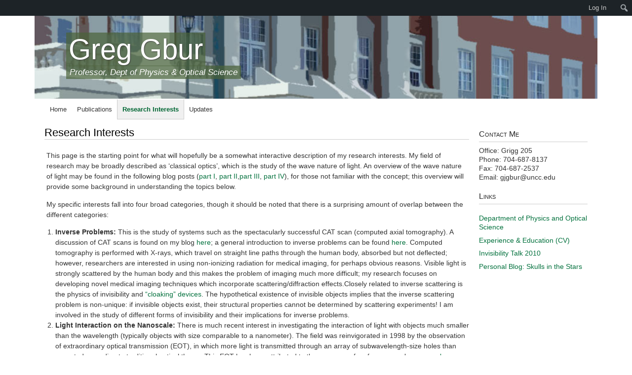

--- FILE ---
content_type: text/html; charset=UTF-8
request_url: https://pages.charlotte.edu/greg-gbur/research-interests/
body_size: 10132
content:


<!DOCTYPE html>

<html class="no-js" lang="en-US">

<head>

	<meta charset="UTF-8" />
	<title>Greg Gbur | Research Interests</title>
	
	<link rel="profile" href="http://gmpg.org/xfn/11" />
	<link rel="pingback" href="https://pages.charlotte.edu/greg-gbur/xmlrpc.php" />
	<link rel="shortcut icon" href="//pages.charlotte.edu/greg-gbur/wp-content/themes/unc-charlotte-theme/images/favicon.ico" />
	
	<meta name="viewport" content="user-scalable=no, initial-scale=1, minimum-scale=1, maximum-scale=1, width=device-width, height=device-height, target-densitydpi=device-dpi">
	
	<link rel="stylesheet" type="text/css" href="//pages.charlotte.edu/greg-gbur/wp-content/themes/variations-template-theme/styles/normalize.css">

	<meta name='robots' content='max-image-preview:large' />
<link rel='dns-prefetch' href='//code.jquery.com' />
<link rel='dns-prefetch' href='//www.uncc.edu' />
<link rel='dns-prefetch' href='//stats.wp.com' />
<link rel='dns-prefetch' href='//v0.wordpress.com' />
<link rel="alternate" type="application/rss+xml" title="Greg Gbur &raquo; Research Interests Comments Feed" href="https://pages.charlotte.edu/greg-gbur/research-interests/feed/" />
<link rel="alternate" title="oEmbed (JSON)" type="application/json+oembed" href="https://pages.charlotte.edu/greg-gbur/wp-json/oembed/1.0/embed?url=https%3A%2F%2Fpages.charlotte.edu%2Fgreg-gbur%2Fresearch-interests%2F" />
<link rel="alternate" title="oEmbed (XML)" type="text/xml+oembed" href="https://pages.charlotte.edu/greg-gbur/wp-json/oembed/1.0/embed?url=https%3A%2F%2Fpages.charlotte.edu%2Fgreg-gbur%2Fresearch-interests%2F&#038;format=xml" />
<style id='wp-img-auto-sizes-contain-inline-css' type='text/css'>
img:is([sizes=auto i],[sizes^="auto," i]){contain-intrinsic-size:3000px 1500px}
/*# sourceURL=wp-img-auto-sizes-contain-inline-css */
</style>
<link rel='stylesheet' id='dashicons-css' href='https://pages.charlotte.edu/greg-gbur/wp-includes/css/dashicons.min.css?ver=6.9' type='text/css' media='all' />
<link rel='stylesheet' id='admin-bar-css' href='https://pages.charlotte.edu/greg-gbur/wp-includes/css/admin-bar.min.css?ver=6.9' type='text/css' media='all' />
<style id='admin-bar-inline-css' type='text/css'>
@media print { #wpadminbar { display:none; } }

			.admin-bar {
				position: inherit !important;
				top: auto !important;
			}
			.admin-bar .goog-te-banner-frame {
				top: 32px !important
			}
			@media screen and (max-width: 782px) {
				.admin-bar .goog-te-banner-frame {
					top: 46px !important;
				}
			}
			@media screen and (max-width: 480px) {
				.admin-bar .goog-te-banner-frame {
					position: absolute;
				}
			}
		
/*# sourceURL=admin-bar-inline-css */
</style>
<link rel='stylesheet' id='main-0-css' href='//pages.charlotte.edu/greg-gbur/wp-content/themes/variations-template-theme/style.css?ver=1.0.0' type='text/css' media='all' />
<link rel='stylesheet' id='main-1-css' href='//pages.charlotte.edu/greg-gbur/wp-content/themes/variations-template-theme/variations/light/style.css?ver=1.0.0' type='text/css' media='all' />
<link rel='stylesheet' id='main-2-css' href='//pages.charlotte.edu/greg-gbur/wp-content/themes/unc-charlotte-theme/style.css?ver=1.0.0' type='text/css' media='all' />
<link rel='stylesheet' id='main-3-css' href='//pages.charlotte.edu/greg-gbur/wp-content/themes/unc-charlotte-theme/variations/light/style.css?ver=1.0.0' type='text/css' media='all' />
<style id='wp-emoji-styles-inline-css' type='text/css'>

	img.wp-smiley, img.emoji {
		display: inline !important;
		border: none !important;
		box-shadow: none !important;
		height: 1em !important;
		width: 1em !important;
		margin: 0 0.07em !important;
		vertical-align: -0.1em !important;
		background: none !important;
		padding: 0 !important;
	}
/*# sourceURL=wp-emoji-styles-inline-css */
</style>
<style id='wp-block-library-inline-css' type='text/css'>
:root{--wp-block-synced-color:#7a00df;--wp-block-synced-color--rgb:122,0,223;--wp-bound-block-color:var(--wp-block-synced-color);--wp-editor-canvas-background:#ddd;--wp-admin-theme-color:#007cba;--wp-admin-theme-color--rgb:0,124,186;--wp-admin-theme-color-darker-10:#006ba1;--wp-admin-theme-color-darker-10--rgb:0,107,160.5;--wp-admin-theme-color-darker-20:#005a87;--wp-admin-theme-color-darker-20--rgb:0,90,135;--wp-admin-border-width-focus:2px}@media (min-resolution:192dpi){:root{--wp-admin-border-width-focus:1.5px}}.wp-element-button{cursor:pointer}:root .has-very-light-gray-background-color{background-color:#eee}:root .has-very-dark-gray-background-color{background-color:#313131}:root .has-very-light-gray-color{color:#eee}:root .has-very-dark-gray-color{color:#313131}:root .has-vivid-green-cyan-to-vivid-cyan-blue-gradient-background{background:linear-gradient(135deg,#00d084,#0693e3)}:root .has-purple-crush-gradient-background{background:linear-gradient(135deg,#34e2e4,#4721fb 50%,#ab1dfe)}:root .has-hazy-dawn-gradient-background{background:linear-gradient(135deg,#faaca8,#dad0ec)}:root .has-subdued-olive-gradient-background{background:linear-gradient(135deg,#fafae1,#67a671)}:root .has-atomic-cream-gradient-background{background:linear-gradient(135deg,#fdd79a,#004a59)}:root .has-nightshade-gradient-background{background:linear-gradient(135deg,#330968,#31cdcf)}:root .has-midnight-gradient-background{background:linear-gradient(135deg,#020381,#2874fc)}:root{--wp--preset--font-size--normal:16px;--wp--preset--font-size--huge:42px}.has-regular-font-size{font-size:1em}.has-larger-font-size{font-size:2.625em}.has-normal-font-size{font-size:var(--wp--preset--font-size--normal)}.has-huge-font-size{font-size:var(--wp--preset--font-size--huge)}.has-text-align-center{text-align:center}.has-text-align-left{text-align:left}.has-text-align-right{text-align:right}.has-fit-text{white-space:nowrap!important}#end-resizable-editor-section{display:none}.aligncenter{clear:both}.items-justified-left{justify-content:flex-start}.items-justified-center{justify-content:center}.items-justified-right{justify-content:flex-end}.items-justified-space-between{justify-content:space-between}.screen-reader-text{border:0;clip-path:inset(50%);height:1px;margin:-1px;overflow:hidden;padding:0;position:absolute;width:1px;word-wrap:normal!important}.screen-reader-text:focus{background-color:#ddd;clip-path:none;color:#444;display:block;font-size:1em;height:auto;left:5px;line-height:normal;padding:15px 23px 14px;text-decoration:none;top:5px;width:auto;z-index:100000}html :where(.has-border-color){border-style:solid}html :where([style*=border-top-color]){border-top-style:solid}html :where([style*=border-right-color]){border-right-style:solid}html :where([style*=border-bottom-color]){border-bottom-style:solid}html :where([style*=border-left-color]){border-left-style:solid}html :where([style*=border-width]){border-style:solid}html :where([style*=border-top-width]){border-top-style:solid}html :where([style*=border-right-width]){border-right-style:solid}html :where([style*=border-bottom-width]){border-bottom-style:solid}html :where([style*=border-left-width]){border-left-style:solid}html :where(img[class*=wp-image-]){height:auto;max-width:100%}:where(figure){margin:0 0 1em}html :where(.is-position-sticky){--wp-admin--admin-bar--position-offset:var(--wp-admin--admin-bar--height,0px)}@media screen and (max-width:600px){html :where(.is-position-sticky){--wp-admin--admin-bar--position-offset:0px}}

/*# sourceURL=wp-block-library-inline-css */
</style><style id='global-styles-inline-css' type='text/css'>
:root{--wp--preset--aspect-ratio--square: 1;--wp--preset--aspect-ratio--4-3: 4/3;--wp--preset--aspect-ratio--3-4: 3/4;--wp--preset--aspect-ratio--3-2: 3/2;--wp--preset--aspect-ratio--2-3: 2/3;--wp--preset--aspect-ratio--16-9: 16/9;--wp--preset--aspect-ratio--9-16: 9/16;--wp--preset--color--black: #000000;--wp--preset--color--cyan-bluish-gray: #abb8c3;--wp--preset--color--white: #ffffff;--wp--preset--color--pale-pink: #f78da7;--wp--preset--color--vivid-red: #cf2e2e;--wp--preset--color--luminous-vivid-orange: #ff6900;--wp--preset--color--luminous-vivid-amber: #fcb900;--wp--preset--color--light-green-cyan: #7bdcb5;--wp--preset--color--vivid-green-cyan: #00d084;--wp--preset--color--pale-cyan-blue: #8ed1fc;--wp--preset--color--vivid-cyan-blue: #0693e3;--wp--preset--color--vivid-purple: #9b51e0;--wp--preset--gradient--vivid-cyan-blue-to-vivid-purple: linear-gradient(135deg,rgb(6,147,227) 0%,rgb(155,81,224) 100%);--wp--preset--gradient--light-green-cyan-to-vivid-green-cyan: linear-gradient(135deg,rgb(122,220,180) 0%,rgb(0,208,130) 100%);--wp--preset--gradient--luminous-vivid-amber-to-luminous-vivid-orange: linear-gradient(135deg,rgb(252,185,0) 0%,rgb(255,105,0) 100%);--wp--preset--gradient--luminous-vivid-orange-to-vivid-red: linear-gradient(135deg,rgb(255,105,0) 0%,rgb(207,46,46) 100%);--wp--preset--gradient--very-light-gray-to-cyan-bluish-gray: linear-gradient(135deg,rgb(238,238,238) 0%,rgb(169,184,195) 100%);--wp--preset--gradient--cool-to-warm-spectrum: linear-gradient(135deg,rgb(74,234,220) 0%,rgb(151,120,209) 20%,rgb(207,42,186) 40%,rgb(238,44,130) 60%,rgb(251,105,98) 80%,rgb(254,248,76) 100%);--wp--preset--gradient--blush-light-purple: linear-gradient(135deg,rgb(255,206,236) 0%,rgb(152,150,240) 100%);--wp--preset--gradient--blush-bordeaux: linear-gradient(135deg,rgb(254,205,165) 0%,rgb(254,45,45) 50%,rgb(107,0,62) 100%);--wp--preset--gradient--luminous-dusk: linear-gradient(135deg,rgb(255,203,112) 0%,rgb(199,81,192) 50%,rgb(65,88,208) 100%);--wp--preset--gradient--pale-ocean: linear-gradient(135deg,rgb(255,245,203) 0%,rgb(182,227,212) 50%,rgb(51,167,181) 100%);--wp--preset--gradient--electric-grass: linear-gradient(135deg,rgb(202,248,128) 0%,rgb(113,206,126) 100%);--wp--preset--gradient--midnight: linear-gradient(135deg,rgb(2,3,129) 0%,rgb(40,116,252) 100%);--wp--preset--font-size--small: 13px;--wp--preset--font-size--medium: 20px;--wp--preset--font-size--large: 36px;--wp--preset--font-size--x-large: 42px;--wp--preset--spacing--20: 0.44rem;--wp--preset--spacing--30: 0.67rem;--wp--preset--spacing--40: 1rem;--wp--preset--spacing--50: 1.5rem;--wp--preset--spacing--60: 2.25rem;--wp--preset--spacing--70: 3.38rem;--wp--preset--spacing--80: 5.06rem;--wp--preset--shadow--natural: 6px 6px 9px rgba(0, 0, 0, 0.2);--wp--preset--shadow--deep: 12px 12px 50px rgba(0, 0, 0, 0.4);--wp--preset--shadow--sharp: 6px 6px 0px rgba(0, 0, 0, 0.2);--wp--preset--shadow--outlined: 6px 6px 0px -3px rgb(255, 255, 255), 6px 6px rgb(0, 0, 0);--wp--preset--shadow--crisp: 6px 6px 0px rgb(0, 0, 0);}:where(.is-layout-flex){gap: 0.5em;}:where(.is-layout-grid){gap: 0.5em;}body .is-layout-flex{display: flex;}.is-layout-flex{flex-wrap: wrap;align-items: center;}.is-layout-flex > :is(*, div){margin: 0;}body .is-layout-grid{display: grid;}.is-layout-grid > :is(*, div){margin: 0;}:where(.wp-block-columns.is-layout-flex){gap: 2em;}:where(.wp-block-columns.is-layout-grid){gap: 2em;}:where(.wp-block-post-template.is-layout-flex){gap: 1.25em;}:where(.wp-block-post-template.is-layout-grid){gap: 1.25em;}.has-black-color{color: var(--wp--preset--color--black) !important;}.has-cyan-bluish-gray-color{color: var(--wp--preset--color--cyan-bluish-gray) !important;}.has-white-color{color: var(--wp--preset--color--white) !important;}.has-pale-pink-color{color: var(--wp--preset--color--pale-pink) !important;}.has-vivid-red-color{color: var(--wp--preset--color--vivid-red) !important;}.has-luminous-vivid-orange-color{color: var(--wp--preset--color--luminous-vivid-orange) !important;}.has-luminous-vivid-amber-color{color: var(--wp--preset--color--luminous-vivid-amber) !important;}.has-light-green-cyan-color{color: var(--wp--preset--color--light-green-cyan) !important;}.has-vivid-green-cyan-color{color: var(--wp--preset--color--vivid-green-cyan) !important;}.has-pale-cyan-blue-color{color: var(--wp--preset--color--pale-cyan-blue) !important;}.has-vivid-cyan-blue-color{color: var(--wp--preset--color--vivid-cyan-blue) !important;}.has-vivid-purple-color{color: var(--wp--preset--color--vivid-purple) !important;}.has-black-background-color{background-color: var(--wp--preset--color--black) !important;}.has-cyan-bluish-gray-background-color{background-color: var(--wp--preset--color--cyan-bluish-gray) !important;}.has-white-background-color{background-color: var(--wp--preset--color--white) !important;}.has-pale-pink-background-color{background-color: var(--wp--preset--color--pale-pink) !important;}.has-vivid-red-background-color{background-color: var(--wp--preset--color--vivid-red) !important;}.has-luminous-vivid-orange-background-color{background-color: var(--wp--preset--color--luminous-vivid-orange) !important;}.has-luminous-vivid-amber-background-color{background-color: var(--wp--preset--color--luminous-vivid-amber) !important;}.has-light-green-cyan-background-color{background-color: var(--wp--preset--color--light-green-cyan) !important;}.has-vivid-green-cyan-background-color{background-color: var(--wp--preset--color--vivid-green-cyan) !important;}.has-pale-cyan-blue-background-color{background-color: var(--wp--preset--color--pale-cyan-blue) !important;}.has-vivid-cyan-blue-background-color{background-color: var(--wp--preset--color--vivid-cyan-blue) !important;}.has-vivid-purple-background-color{background-color: var(--wp--preset--color--vivid-purple) !important;}.has-black-border-color{border-color: var(--wp--preset--color--black) !important;}.has-cyan-bluish-gray-border-color{border-color: var(--wp--preset--color--cyan-bluish-gray) !important;}.has-white-border-color{border-color: var(--wp--preset--color--white) !important;}.has-pale-pink-border-color{border-color: var(--wp--preset--color--pale-pink) !important;}.has-vivid-red-border-color{border-color: var(--wp--preset--color--vivid-red) !important;}.has-luminous-vivid-orange-border-color{border-color: var(--wp--preset--color--luminous-vivid-orange) !important;}.has-luminous-vivid-amber-border-color{border-color: var(--wp--preset--color--luminous-vivid-amber) !important;}.has-light-green-cyan-border-color{border-color: var(--wp--preset--color--light-green-cyan) !important;}.has-vivid-green-cyan-border-color{border-color: var(--wp--preset--color--vivid-green-cyan) !important;}.has-pale-cyan-blue-border-color{border-color: var(--wp--preset--color--pale-cyan-blue) !important;}.has-vivid-cyan-blue-border-color{border-color: var(--wp--preset--color--vivid-cyan-blue) !important;}.has-vivid-purple-border-color{border-color: var(--wp--preset--color--vivid-purple) !important;}.has-vivid-cyan-blue-to-vivid-purple-gradient-background{background: var(--wp--preset--gradient--vivid-cyan-blue-to-vivid-purple) !important;}.has-light-green-cyan-to-vivid-green-cyan-gradient-background{background: var(--wp--preset--gradient--light-green-cyan-to-vivid-green-cyan) !important;}.has-luminous-vivid-amber-to-luminous-vivid-orange-gradient-background{background: var(--wp--preset--gradient--luminous-vivid-amber-to-luminous-vivid-orange) !important;}.has-luminous-vivid-orange-to-vivid-red-gradient-background{background: var(--wp--preset--gradient--luminous-vivid-orange-to-vivid-red) !important;}.has-very-light-gray-to-cyan-bluish-gray-gradient-background{background: var(--wp--preset--gradient--very-light-gray-to-cyan-bluish-gray) !important;}.has-cool-to-warm-spectrum-gradient-background{background: var(--wp--preset--gradient--cool-to-warm-spectrum) !important;}.has-blush-light-purple-gradient-background{background: var(--wp--preset--gradient--blush-light-purple) !important;}.has-blush-bordeaux-gradient-background{background: var(--wp--preset--gradient--blush-bordeaux) !important;}.has-luminous-dusk-gradient-background{background: var(--wp--preset--gradient--luminous-dusk) !important;}.has-pale-ocean-gradient-background{background: var(--wp--preset--gradient--pale-ocean) !important;}.has-electric-grass-gradient-background{background: var(--wp--preset--gradient--electric-grass) !important;}.has-midnight-gradient-background{background: var(--wp--preset--gradient--midnight) !important;}.has-small-font-size{font-size: var(--wp--preset--font-size--small) !important;}.has-medium-font-size{font-size: var(--wp--preset--font-size--medium) !important;}.has-large-font-size{font-size: var(--wp--preset--font-size--large) !important;}.has-x-large-font-size{font-size: var(--wp--preset--font-size--x-large) !important;}
/*# sourceURL=global-styles-inline-css */
</style>

<style id='classic-theme-styles-inline-css' type='text/css'>
/*! This file is auto-generated */
.wp-block-button__link{color:#fff;background-color:#32373c;border-radius:9999px;box-shadow:none;text-decoration:none;padding:calc(.667em + 2px) calc(1.333em + 2px);font-size:1.125em}.wp-block-file__button{background:#32373c;color:#fff;text-decoration:none}
/*# sourceURL=/wp-includes/css/classic-themes.min.css */
</style>
<link rel='stylesheet' id='clas-buttons-css' href='https://pages.charlotte.edu/greg-gbur/wp-content/plugins/clas-buttons/style.css?ver=6.9' type='text/css' media='all' />
<link rel='stylesheet' id='rss-feed-viewer-css' href='https://pages.charlotte.edu/greg-gbur/wp-content/plugins/rss-feed-viewer/style.css?ver=6.9' type='text/css' media='all' />
<script type="text/javascript" src="https://pages.charlotte.edu/greg-gbur/wp-includes/js/jquery/jquery.min.js?ver=3.7.1" id="jquery-core-js"></script>
<script type="text/javascript" src="https://pages.charlotte.edu/greg-gbur/wp-includes/js/jquery/jquery-migrate.min.js?ver=3.4.1" id="jquery-migrate-js"></script>
<script type="text/javascript" src="//code.jquery.com/ui/1.11.0/jquery-ui.js?ver=6.9" id="jquery-ui-js"></script>
<script type="text/javascript" src="//pages.charlotte.edu/greg-gbur/wp-content/themes/variations-template-theme/variations/light/scripts/jquery.responsive-ready.js?ver=6.9" id="vtt_responsive_ready-js"></script>
<script type="text/javascript" defer="defer" src="//www.uncc.edu/alerts/alerts.js?ver=6.9" id="uncc-alerts-js"></script>
<link rel="https://api.w.org/" href="https://pages.charlotte.edu/greg-gbur/wp-json/" /><link rel="alternate" title="JSON" type="application/json" href="https://pages.charlotte.edu/greg-gbur/wp-json/wp/v2/pages/17" /><link rel="EditURI" type="application/rsd+xml" title="RSD" href="https://pages.charlotte.edu/greg-gbur/xmlrpc.php?rsd" />
<meta name="generator" content="WordPress 6.9" />
<link rel="canonical" href="https://pages.charlotte.edu/greg-gbur/research-interests/" />
<link rel='shortlink' href='https://wp.me/P2TRYa-h' />
	<style>img#wpstats{display:none}</style>
							<!-- Google Analytics tracking code output by Beehive Analytics Pro -->
						<script async src="https://www.googletagmanager.com/gtag/js?id=G-74Z1V83JJ5&l=beehiveDataLayer"></script>
		<script>
						window.beehiveDataLayer = window.beehiveDataLayer || [];
			function beehive_ga() {beehiveDataLayer.push(arguments);}
			beehive_ga('js', new Date())
						beehive_ga('config', 'G-74Z1V83JJ5', {
				'anonymize_ip': false,
				'allow_google_signals': false,
			})
					</script>
		
<!-- Jetpack Open Graph Tags -->
<meta property="og:type" content="article" />
<meta property="og:title" content="Research Interests" />
<meta property="og:url" content="https://pages.charlotte.edu/greg-gbur/research-interests/" />
<meta property="og:description" content="This page is the starting point for what will hopefully be a somewhat interactive description of my research interests. My field of research may be broadly described as &#8216;classical optics&amp;#821…" />
<meta property="article:published_time" content="2012-11-15T18:02:00+00:00" />
<meta property="article:modified_time" content="2017-05-04T16:55:33+00:00" />
<meta property="og:site_name" content="Greg Gbur" />
<meta property="og:image" content="https://s0.wp.com/i/blank.jpg" />
<meta property="og:image:width" content="200" />
<meta property="og:image:height" content="200" />
<meta property="og:image:alt" content="" />
<meta property="og:locale" content="en_US" />
<meta name="twitter:text:title" content="Research Interests" />
<meta name="twitter:card" content="summary" />

<!-- End Jetpack Open Graph Tags -->

	<script type="text/javascript">
		var htmlTag = document.getElementsByTagName('html');
		htmlTag[0].className = htmlTag[0].className.replace( 'no-js', '' );
		var is_mobile = false;
		var use_mobile_site = false;
	</script>

</head>

<body class="wp-singular page-template-default page page-id-17 admin-bar no-customize-support wp-theme-variations-template-theme wp-child-theme-unc-charlotte-theme full-site" >

<div id="site-outside-wrapper" class="clearfix">
<div id="site-inside-wrapper" class="clearfix">

	

<div id="responsive-title" class="clearfix" style=";background-color:rgba( 74, 99, 57, 0.7 );;">
<div class="relative-wrapper">

<div class="logo icon-button"></div>

<div class="title"><div><div>
<a href="https://pages.charlotte.edu/greg-gbur" title=""><div class="name ">Greg Gbur</div></a></div></div></div><!-- .title -->

</div><!-- .relative-wrapper -->
</div><!-- #responsive-title -->


	<div id="header-wrapper" class="responsive-overlap clearfix">

		

		<div id="header" class="mini-header constrain-header" >

						<div class="header-title" style="background-image:url('https://pages.charlotte.edu/greg-gbur/wp-content/themes/unc-charlotte-theme/images/headers/full/grigg-entrance-01.jpg'); width:1100px; height:200px;"></div>
						<div id="full-title">		<div id="title-box-placeholder">
		<div id="title-box-wrapper">
		<div id="title-box" class="hleft vtop">
		
		<a href="https://pages.charlotte.edu/greg-gbur" title=""><div class="name " style=";background-color:rgba( 74, 99, 57, 0.7 );;">Greg Gbur</div></a><span><div class="description" style=";background-color:rgba( 74, 99, 57, 0.7 );;">Professor, Dept of Physics &amp; Optical Science</div></span>		
		</div><!-- #title-box -->
		</div><!-- #title-box-wrapper -->
		</div><!-- #title-box-placeholder -->
		</div>
		</div><!-- #header -->
	</div><!-- #header-wrapper -->


<div id="main-wrapper" class="clearfix">

	
		<!-- Not using Featured Story -->
		<div id="main" role="main">

	
	<div id="full-menu" class="hide">



	<div id="header-menu-wrapper" class="clearfix">
		<div id="header-menu">
		<div class="header-navigation"><ul id="menu-page-hierarchy-menu" class="menu"><li id="menu-item-164" class="menu-item menu-item-type-post_type menu-item-object-page menu-item-home menu-item-164"><a href="https://pages.charlotte.edu/greg-gbur/">Home</a></li>
<li id="menu-item-165" class="menu-item menu-item-type-post_type menu-item-object-page menu-item-165"><a href="https://pages.charlotte.edu/greg-gbur/publications/">Publications</a></li>
<li id="menu-item-166" class="menu-item menu-item-type-post_type menu-item-object-page current-menu-item page_item page-item-17 current_page_item menu-item-166"><a href="https://pages.charlotte.edu/greg-gbur/research-interests/" aria-current="page">Research Interests</a></li>
<li id="menu-item-167" class="menu-item menu-item-type-post_type menu-item-object-page menu-item-167"><a href="https://pages.charlotte.edu/greg-gbur/updates/">Updates</a></li>
</ul></div>		</div><!-- #header-menu -->
	</div><!-- #header-menu-wrapper -->





	<div id="right-sidebar-wrapper" class="sidebar-wrapper">
		<div id="right-sidebar" class="sidebar">
	
			<div id="connections-contact-info-2" class="widget widget_connections-contact-info"><div id="connections-contact-info-control-1" class="wscontrol connections-contact-info-control"><h2 class="widget-title">Contact Me</h2>Office: Grigg 205<br />
Phone: 704-687-8137<br />
Fax: 704-687-2537<br />
Email: gjgbur@uncc.edu<br />
</div></div><div id="linkcat-2" class="widget widget_links"><h2 class="widget-title">Links</h2>
	<ul class='xoxo blogroll'>
<li><a href="http://physics.uncc.edu/">Department of Physics and Optical Science</a></li>
<li><a href="http://pages.charlotte.edu/greg-gbur/wp-content/uploads/sites/158/2018/08/GburCV.pdf">Experience &amp; Education (CV)</a></li>
<li><a href="http://pages.charlotte.edu/greg-gbur/wp-content/uploads/sites/158/2012/11/invisibility2010.ppt">Invisibility Talk 2010</a></li>
<li><a href="http://skullsinthestars.com/">Personal Blog: Skulls in the Stars</a></li>

	</ul>
</div>
	
		</div><!-- #right-sidebar -->
	</div><!-- #right-sidebar-wrapper -->
	</div><!-- #full-menu -->
	

<div id="content-wrapper" class =  "one-sidebar-width right-sidebar wrapper">
	<div id="content" class="one-sidebar-width right-sidebar">

		
<div class="page-title">
	<div class="breadcrumbs"></div>
		<h1>Research Interests</h1></div>


<div class="post-17 page type-page status-publish hentry">

	<div class="details">

	
	
	<div class="entry-content">

		
		
		<p>This page is the starting point for what will hopefully be a somewhat interactive description of my research interests. My field of research may be broadly described as &#8216;classical optics&#8217;, which is the study of the wave nature of light. An overview of the wave nature of light may be found in the following blog posts (<a href="http://skullsinthestars.com/2007/11/07/optics-basics-what-is-a-wave-part-i/">part I</a>, <a href="http://skullsinthestars.com/2007/11/15/optics-basics-what-is-a-wave-part-ii-interference/">part II</a>,<a href="http://skullsinthestars.com/2007/12/10/optics-basics-what-is-a-wave-part-iii-diffraction/">part III</a>, <a href="http://skullsinthestars.com/2007/12/12/optics-basics-what-is-a-wave-part-iv-important-quantities/">part IV</a>), for those not familiar with the concept; this overview will provide some background in understanding the topics below.</p>
<p>My specific interests fall into four broad categories, though it should be noted that there is a surprising amount of overlap between the different categories:</p>
<ol>
<li><strong>Inverse Problems:</strong> This is the study of systems such as the spectacularly successful CAT scan (computed axial tomography). A discussion of CAT scans is found on my blog <a href="http://skullsinthestars.com/2008/08/05/the-discovery-rediscovery-and-re-rediscovery-of-computed-tomography/">here</a>; a general introduction to inverse problems can be found <a href="http://skullsinthestars.com/2008/10/31/optics-basics-inverse-problems/">here</a>. Computed tomography is performed with X-rays, which travel on straight line paths through the human body, absorbed but not deflected; however, researchers are interested in using non-ionizing radiation for medical imaging, for perhaps obvious reasons. Visible light is strongly scattered by the human body and this makes the problem of imaging much more difficult; my research focuses on developing novel medical imaging techniques which incorporate scattering/diffraction effects.Closely related to inverse scattering is the physics of invisibility and <a href="http://skullsinthestars.com/2008/08/13/the-cloaking-craze-a-look-at-the-original-papers/">&#8220;cloaking&#8221; devices</a>. The hypothetical existence of invisible objects implies that the inverse scattering problem is non-unique: if invisible objects exist, their structural properties cannot be determined by scattering experiments! I am involved in the study of different forms of invisibility and their implications for inverse problems.</li>
<li><strong>Light Interaction on the Nanoscale:</strong> There is much recent interest in investigating the interaction of light with objects much smaller than the wavelength (typically objects with size comparable to a nanometer). The field was reinvigorated in 1998 by the observation of extraordinary optical transmission (EOT), in which more light is transmitted through an array of subwavelength-size holes than expected according to traditional optical theory. This EOT has been attributed to the presence of surface waves known as <a href="https://skullsinthestars.com/2010/09/21/optics-basics-surface-plasmons/">plasmons</a>; I discuss some of the basics of EOT in a post <a href="http://skullsinthestars.com/2008/04/25/new-theoretical-results-in-the-theory-of-extraordinary-optical-transmission/">here</a>. My research has involved the study of the <em>consequences</em> of EOT, in particular its use in developing &#8220;super compact disc&#8221; systems and its use in modifying the coherence properties of light.</li>
<li><strong>Coherence Theory and Propogation of Partially Coherent Beams:</strong> It has been shown that beams with randomly fluctuating phase fronts have some advantages over their fully coherent counterparts, in such applications as propagation through turbulence and reduction of speckle effects. I have been engaged in the study of partially coherent beam propagation through atmospheric turbulence, with the goal of developing improved optical communications systems. In addition, I am involved in studying how the statistical properties of light (its <a href="http://skullsinthestars.com/2008/09/03/optics-basics-coherence/">coherence</a>) affects the general behavior of light.</li>
<li><strong>Singular Optics:</strong> At points where the intensity (brightness) of a wavefield is zero, the phase of the wavefield is undefined and said to be <em>singular</em>. Around these zero points, the field tends to &#8216;circulate&#8217;, and they are typically referred to as &#8216;optical vortices&#8217;. Fields which contain optical vortices possess many interesting mathematical and physical properties, and I have been doing extensive research on the properties and applications of such wavefields. An introduction to singular optics can be read <a href="http://skullsinthestars.com/2010/05/04/singular-optics-light-chasing-its-own-tail/">here</a>.</li>
</ol>

		
	</div><!-- .entry-content -->

		
	
	</div><!-- .details -->

	



<div id="comments" class="comments-area">

	
	
</div><!-- #comments -->

	
</div><!-- .post -->

	</div><!-- #content -->
</div><!-- #content-wrapper -->

		</div><!-- #main -->
	</div><!-- #main-wrapper -->


<div id="footer-wrapper">
	<div id="footer" class="clearfix">




<div class="widget-area num-cols-0 ">
	<div class="widget-row">

	
				
			<div style="display:none;">
						</div>

						
			<div style="display:none;">
						</div>

						
			<div style="display:none;">
						</div>

						
			<div style="display:none;">
						</div>

			
	
	</div>
</div>

		
	</div><!-- #footer -->
</div><!-- #footer-wrapper -->


</div> <!-- #site-inside-wrapper -->
</div> <!-- #site-outside-wrapper -->

<script type="speculationrules">
{"prefetch":[{"source":"document","where":{"and":[{"href_matches":"/greg-gbur/*"},{"not":{"href_matches":["/greg-gbur/wp-*.php","/greg-gbur/wp-admin/*","/greg-gbur/wp-content/uploads/sites/158/*","/greg-gbur/wp-content/*","/greg-gbur/wp-content/plugins/*","/greg-gbur/wp-content/themes/unc-charlotte-theme/*","/greg-gbur/wp-content/themes/variations-template-theme/*","/greg-gbur/*\\?(.+)"]}},{"not":{"selector_matches":"a[rel~=\"nofollow\"]"}},{"not":{"selector_matches":".no-prefetch, .no-prefetch a"}}]},"eagerness":"conservative"}]}
</script>
<script type="text/javascript" src="https://pages.charlotte.edu/greg-gbur/wp-includes/js/hoverintent-js.min.js?ver=2.2.1" id="hoverintent-js-js"></script>
<script type="text/javascript" src="https://pages.charlotte.edu/greg-gbur/wp-includes/js/admin-bar.min.js?ver=6.9" id="admin-bar-js"></script>
<script type="text/javascript" id="jetpack-stats-js-before">
/* <![CDATA[ */
_stq = window._stq || [];
_stq.push([ "view", JSON.parse("{\"v\":\"ext\",\"blog\":\"42868174\",\"post\":\"17\",\"tz\":\"0\",\"srv\":\"pages.charlotte.edu\",\"j\":\"1:15.3.1\"}") ]);
_stq.push([ "clickTrackerInit", "42868174", "17" ]);
//# sourceURL=jetpack-stats-js-before
/* ]]> */
</script>
<script type="text/javascript" src="https://stats.wp.com/e-202603.js" id="jetpack-stats-js" defer="defer" data-wp-strategy="defer"></script>
<script id="wp-emoji-settings" type="application/json">
{"baseUrl":"https://s.w.org/images/core/emoji/17.0.2/72x72/","ext":".png","svgUrl":"https://s.w.org/images/core/emoji/17.0.2/svg/","svgExt":".svg","source":{"concatemoji":"https://pages.charlotte.edu/greg-gbur/wp-includes/js/wp-emoji-release.min.js?ver=6.9"}}
</script>
<script type="module">
/* <![CDATA[ */
/*! This file is auto-generated */
const a=JSON.parse(document.getElementById("wp-emoji-settings").textContent),o=(window._wpemojiSettings=a,"wpEmojiSettingsSupports"),s=["flag","emoji"];function i(e){try{var t={supportTests:e,timestamp:(new Date).valueOf()};sessionStorage.setItem(o,JSON.stringify(t))}catch(e){}}function c(e,t,n){e.clearRect(0,0,e.canvas.width,e.canvas.height),e.fillText(t,0,0);t=new Uint32Array(e.getImageData(0,0,e.canvas.width,e.canvas.height).data);e.clearRect(0,0,e.canvas.width,e.canvas.height),e.fillText(n,0,0);const a=new Uint32Array(e.getImageData(0,0,e.canvas.width,e.canvas.height).data);return t.every((e,t)=>e===a[t])}function p(e,t){e.clearRect(0,0,e.canvas.width,e.canvas.height),e.fillText(t,0,0);var n=e.getImageData(16,16,1,1);for(let e=0;e<n.data.length;e++)if(0!==n.data[e])return!1;return!0}function u(e,t,n,a){switch(t){case"flag":return n(e,"\ud83c\udff3\ufe0f\u200d\u26a7\ufe0f","\ud83c\udff3\ufe0f\u200b\u26a7\ufe0f")?!1:!n(e,"\ud83c\udde8\ud83c\uddf6","\ud83c\udde8\u200b\ud83c\uddf6")&&!n(e,"\ud83c\udff4\udb40\udc67\udb40\udc62\udb40\udc65\udb40\udc6e\udb40\udc67\udb40\udc7f","\ud83c\udff4\u200b\udb40\udc67\u200b\udb40\udc62\u200b\udb40\udc65\u200b\udb40\udc6e\u200b\udb40\udc67\u200b\udb40\udc7f");case"emoji":return!a(e,"\ud83e\u1fac8")}return!1}function f(e,t,n,a){let r;const o=(r="undefined"!=typeof WorkerGlobalScope&&self instanceof WorkerGlobalScope?new OffscreenCanvas(300,150):document.createElement("canvas")).getContext("2d",{willReadFrequently:!0}),s=(o.textBaseline="top",o.font="600 32px Arial",{});return e.forEach(e=>{s[e]=t(o,e,n,a)}),s}function r(e){var t=document.createElement("script");t.src=e,t.defer=!0,document.head.appendChild(t)}a.supports={everything:!0,everythingExceptFlag:!0},new Promise(t=>{let n=function(){try{var e=JSON.parse(sessionStorage.getItem(o));if("object"==typeof e&&"number"==typeof e.timestamp&&(new Date).valueOf()<e.timestamp+604800&&"object"==typeof e.supportTests)return e.supportTests}catch(e){}return null}();if(!n){if("undefined"!=typeof Worker&&"undefined"!=typeof OffscreenCanvas&&"undefined"!=typeof URL&&URL.createObjectURL&&"undefined"!=typeof Blob)try{var e="postMessage("+f.toString()+"("+[JSON.stringify(s),u.toString(),c.toString(),p.toString()].join(",")+"));",a=new Blob([e],{type:"text/javascript"});const r=new Worker(URL.createObjectURL(a),{name:"wpTestEmojiSupports"});return void(r.onmessage=e=>{i(n=e.data),r.terminate(),t(n)})}catch(e){}i(n=f(s,u,c,p))}t(n)}).then(e=>{for(const n in e)a.supports[n]=e[n],a.supports.everything=a.supports.everything&&a.supports[n],"flag"!==n&&(a.supports.everythingExceptFlag=a.supports.everythingExceptFlag&&a.supports[n]);var t;a.supports.everythingExceptFlag=a.supports.everythingExceptFlag&&!a.supports.flag,a.supports.everything||((t=a.source||{}).concatemoji?r(t.concatemoji):t.wpemoji&&t.twemoji&&(r(t.twemoji),r(t.wpemoji)))});
//# sourceURL=https://pages.charlotte.edu/greg-gbur/wp-includes/js/wp-emoji-loader.min.js
/* ]]> */
</script>
		<script type="text/javascript">
				jQuery('.soliloquy-container').removeClass('no-js');
		</script>
					<div id="wpadminbar" class="nojq nojs">
							<a class="screen-reader-shortcut" href="#wp-toolbar" tabindex="1">Skip to toolbar</a>
						<div class="quicklinks" id="wp-toolbar" role="navigation" aria-label="Toolbar">
				<ul role='menu' id='wp-admin-bar-root-default' class="ab-top-menu"><li role='group' id='wp-admin-bar-uncc-logo' class="uncc-icon"><div class="ab-item ab-empty-item" role="menuitem"></div></li></ul><ul role='menu' id='wp-admin-bar-top-secondary' class="ab-top-secondary ab-top-menu"><li role='group' id='wp-admin-bar-close-menu-button' class="icon-button"><a class='ab-item' role="menuitem" href='#'></a></li><li role='group' id='wp-admin-bar-login-link'><a class='ab-item' role="menuitem" href='https://pages.charlotte.edu/greg-gbur/wp-login.php?action=shibboleth&#038;idp=preset' title='Log In'>Log In</a></li><li role='group' id='wp-admin-bar-search' class="admin-bar-search"><div class="ab-item ab-empty-item" tabindex="-1" role="menuitem"><form action="https://pages.charlotte.edu/greg-gbur/" method="get" id="adminbarsearch"><input class="adminbar-input" name="s" id="adminbar-search" type="text" value="" maxlength="150" /><label for="adminbar-search" class="screen-reader-text">Search</label><input type="submit" class="adminbar-button" value="Search" /></form></div></li></ul>			</div>
		</div>

		
</body>

</html>


--- FILE ---
content_type: text/css
request_url: https://pages.charlotte.edu/greg-gbur/wp-content/themes/variations-template-theme/style.css?ver=1.0.0
body_size: 438
content:
/*
Theme Name: Variations Template Theme
Theme URI: https://github.com/clas-web/variations-template-theme
Description: The Variations Template Theme is designed to be easily extended by a child theme using variations and templates.  Variations exist within the theme and can include custom CSS, functions, and templates.  Templates are "parts" of the page as a whole, such as the header, footer, main, content, banner, header-menu, etc.  This theme includes two default variations: Light and Dark.
Version: 2.5.2
Author: Crystal Barton, Alex Chapin, Aaron Forsyth
Author URI: https://www.linkedin.com/in/crystalbarton
License: GNU General Public License v2 or later
License URI: http://www.gnu.org/licenses/gpl-2.0.html
Tags:
GitHub Theme URI: https://github.com/clas-web/variations-template-theme
*/


--- FILE ---
content_type: application/javascript
request_url: https://pages.charlotte.edu/greg-gbur/wp-content/themes/variations-template-theme/variations/light/scripts/jquery.responsive-ready.js?ver=6.9
body_size: 603
content:
/**
 * jQuery script for the Responsive mobile menu.
 *
 * @package    variations-template-theme
 * @author     Crystal Barton <atrus1701@gmail.com>
 * @version    1.0
 */


// Last saved scroll position of the window.
var window_scroll_position = 0;


jQuery(document).ready( function()
{
	// Copy the full menu into the responsive menu area.
	jQuery('body').prepend('<div id="responsive-menu"></div>');
	//jQuery('#responsive-menu').append( jQuery('#full-menu').html() ).addClass('hide');
	//jQuery('#full-menu').addClass('hide');
    jQuery('#responsive-menu').addClass('hide');

	// Add menu button to the responsive title.
	jQuery('#responsive-title .relative-wrapper').append('<div class="menu-button icon-button"></div>');
	jQuery('#responsive-title .menu-button').click( function()
	{	
		jQuery('#full-menu').detach().appendTo( jQuery('#responsive-menu') )
		jQuery('#full-menu').removeClass('hide');
		window_scroll_position = jQuery(window).scrollTop();
		jQuery('#responsive-menu').removeClass('hide');
		jQuery(window).scrollTop(0);
		jQuery('#site-outside-wrapper')
			.animate({
				'left':'100%'
			},
			'fast',
			function() {
				jQuery('#site-outside-wrapper').addClass('hide');
			});
		return false;
	});


	// Add menu close button to the admin bar.
	jQuery('#wp-admin-bar-close-menu-button').click( function()
	{
		jQuery('#full-menu').addClass('hide');
		jQuery('#full-menu').detach().prependTo( jQuery('#main') )
		jQuery('#site-outside-wrapper').removeClass('hide');
		jQuery('#site-outside-wrapper')
			.animate({
				'left':'0'
			},
			'fast',
			function() {
				jQuery('#responsive-menu').addClass('hide');
				jQuery(window).scrollTop(window_scroll_position);
			});
		return false;
	});
});

